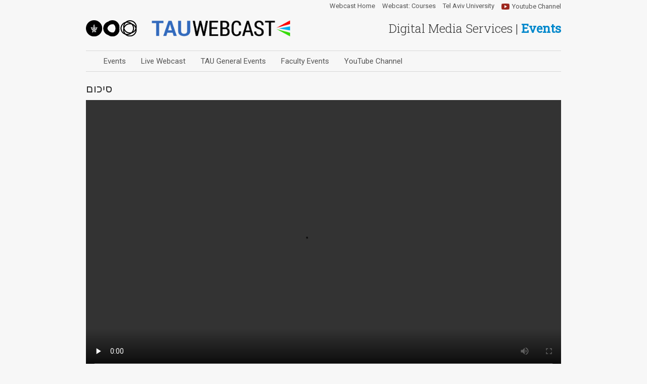

--- FILE ---
content_type: text/html; charset=utf-8
request_url: https://video.tau.ac.il/events/index.php?option=com_k2&view=item&id=9215:conclusion&Itemid=552
body_size: 18301
content:
<!DOCTYPE html>
<html prefix="og: http://ogp.me/ns#" class="no-js" lang="en-gb" dir="ltr">
<head>
	<meta name="viewport" content="width=device-width, initial-scale=1.0" />
	<meta http-equiv="content-type" content="text/html; charset=utf-8" />
	<script src="/events/templates/video2/js/modernizr.js" type="text/javascript" charset="utf-8"></script>
	<meta http-equiv="content-type" content="text/html; charset=utf-8" />
	<meta name="keywords" content="בית הספר להיסטוריה" />
	<meta name="author" content="Gil Sharon" />
	<meta property="og:url" content="http://video.tau.ac.il/events/index.php?option=com_k2&amp;view=item&amp;id=9215:conclusion&amp;Itemid=552" />
	<meta property="og:type" content="article" />
	<meta property="og:title" content="Webcast Events - סיכום" />
	<meta property="og:image" content="http://video.tau.ac.il/events/media/k2/items/cache/6e5fd0a39b468121e2989edbccb6a5be_XL.jpg" />
	<meta name="image" content="http://video.tau.ac.il/events/media/k2/items/cache/6e5fd0a39b468121e2989edbccb6a5be_M.jpg" />
	<meta name="twitter:card" content="summary" />
	<meta name="twitter:title" content="Webcast Events - סיכום" />
	<meta name="twitter:image" content="http://video.tau.ac.il/events/media/k2/items/cache/6e5fd0a39b468121e2989edbccb6a5be_M.jpg" />
	<meta name="twitter:image:alt" content="סיכום" />
	<meta name="generator" content="Joomla! - Open Source Content Management" />
	<title>Webcast Events - סיכום</title>
	<link href="/events/index.php?option=com_k2&amp;view=item&amp;id=9215:conclusion&amp;Itemid=552" rel="canonical" />
	<link href="/events/templates/video2/favicon.ico" rel="shortcut icon" type="image/vnd.microsoft.icon" />
	<link href="https://cdn.jsdelivr.net/npm/magnific-popup@1.1.0/dist/magnific-popup.min.css" rel="stylesheet" type="text/css" />
	<link href="/events/plugins/content/jw_allvideos/jw_allvideos/tmpl/Responsive/css/template.css?v=6.1.0" rel="stylesheet" type="text/css" />
	<link href="/events/plugins/system/jce/css/content.css?fd54fc8646c901e6e4b70f4ca25ba1a9" rel="stylesheet" type="text/css" />
	<link href="/events/templates/video2/css/template.css" rel="stylesheet" type="text/css" />
	<style type="text/css">

                        /* K2 - Magnific Popup Overrides */
                        .mfp-iframe-holder {padding:10px;}
                        .mfp-iframe-holder .mfp-content {max-width:100%;width:100%;height:100%;}
                        .mfp-iframe-scaler iframe {background:#fff;padding:10px;box-sizing:border-box;box-shadow:none;}
                    
	</style>
	<script src="/events/media/jui/js/jquery.min.js?fd54fc8646c901e6e4b70f4ca25ba1a9" type="text/javascript"></script>
	<script src="/events/media/jui/js/jquery-noconflict.js?fd54fc8646c901e6e4b70f4ca25ba1a9" type="text/javascript"></script>
	<script src="/events/media/jui/js/jquery-migrate.min.js?fd54fc8646c901e6e4b70f4ca25ba1a9" type="text/javascript"></script>
	<script src="https://cdn.jsdelivr.net/npm/magnific-popup@1.1.0/dist/jquery.magnific-popup.min.js" type="text/javascript"></script>
	<script src="/events/media/k2/assets/js/k2.frontend.js?v=2.10.3&b=20200429&sitepath=/events/" type="text/javascript"></script>
	<script src="/events/plugins/content/jw_allvideos/jw_allvideos/includes/js/behaviour.js?v=6.1.0" type="text/javascript"></script>
	<script src="/events/media/jui/js/bootstrap.min.js?fd54fc8646c901e6e4b70f4ca25ba1a9" type="text/javascript"></script>
	<script src="/events/templates/video2/js/template.js" type="text/javascript"></script>
	<script type="application/ld+json">

                {
                    "@context": "https://schema.org",
                    "@type": "Article",
                    "mainEntityOfPage": {
                        "@type": "WebPage",
                        "@id": "http://video.tau.ac.il/events/index.php?option=com_k2&amp;view=item&amp;id=9215:conclusion&amp;Itemid=552"
                    },
                    "url": "http://video.tau.ac.il/events/index.php?option=com_k2&amp;view=item&amp;id=9215:conclusion&amp;Itemid=552",
                    "headline": "Webcast Events - סיכום",
                    "image": [
                        "http://video.tau.ac.il/events/media/k2/items/cache/6e5fd0a39b468121e2989edbccb6a5be_XL.jpg",
                        "http://video.tau.ac.il/events/media/k2/items/cache/6e5fd0a39b468121e2989edbccb6a5be_L.jpg",
                        "http://video.tau.ac.il/events/media/k2/items/cache/6e5fd0a39b468121e2989edbccb6a5be_M.jpg",
                        "http://video.tau.ac.il/events/media/k2/items/cache/6e5fd0a39b468121e2989edbccb6a5be_S.jpg",
                        "http://video.tau.ac.il/events/media/k2/items/cache/6e5fd0a39b468121e2989edbccb6a5be_XS.jpg",
                        "http://video.tau.ac.il/events/media/k2/items/cache/6e5fd0a39b468121e2989edbccb6a5be_Generic.jpg"
                    ],
                    "datePublished": "2018-12-10 09:29:08",
                    "dateModified": "2018-12-10 09:29:08",
                    "author": {
                        "@type": "Person",
                        "name": "Gil Sharon",
                        "url": "http://video.tau.ac.il/events/index.php?option=com_k2&amp;view=itemlist&amp;task=user&amp;id=14943:gilsharon&amp;Itemid=415"
                    },
                    "publisher": {
                        "@type": "Organization",
                        "name": "Webcast Events",
                        "url": "http://video.tau.ac.il/events/",
                        "logo": {
                            "@type": "ImageObject",
                            "name": "Webcast Events",
                            "width": "",
                            "height": "",
                            "url": "http://video.tau.ac.il/events/"
                        }
                    },
                    "articleSection": "http://video.tau.ac.il/events/index.php?option=com_k2&amp;view=itemlist&amp;task=category&amp;id=1597:leaders&amp;Itemid=552",
                    "keywords": "בית הספר להיסטוריה",
                    "description": "",
                    "articleBody": ""
                }
                
	</script>

	<link href='https://fonts.googleapis.com/css?family=Roboto:400,300,700,400italic|Roboto+Slab:400,300' rel='stylesheet' type='text/css'>

	<!--[if lt IE 9]>
		<script src="/events/media/jui/js/html5.js"></script>
	<![endif]-->
</head>

<body class="site com_k2 view-item no-layout no-task itemid-552">

<script>
  (function(i,s,o,g,r,a,m){i['GoogleAnalyticsObject']=r;i[r]=i[r]||function(){
  (i[r].q=i[r].q||[]).push(arguments)},i[r].l=1*new Date();a=s.createElement(o),
  m=s.getElementsByTagName(o)[0];a.async=1;a.src=g;m.parentNode.insertBefore(a,m)
  })(window,document,'script','https://www.google-analytics.com/analytics.js','ga');

  ga('create', 'UA-2004517-58', 'auto');
  ga('send', 'pageview');

</script>

	<div class="header container visible-desktop">
		<div class="row-fluid">
			<div class="span7">
				<div class="logo tau-logo pull-left">
					<a href="/events">
						<img src="/events/templates/video2/images/logo-tau.png" alt="Tel Aviv University" />
					</a>
				</div>
				<div class="logo tau-webcast pull-left">
					<a href="/events">
						<img src="/events/templates/video2/images/logo-webcast.png" alt="TAU WEBCAST" />
					</a>
				</div>
			</div>

			<div class="span5">
				<h1 class="pull-right">Digital Media Services | <a href="/events">
					<strong>Events</strong>
				</a></h1>
			</div>
		</div>
	</div>
	
	<div class="navigation container" id="top">
		<div class="navbar">
			<div class="navbar-inner">
				
				 <!-- .btn-navbar is used as the toggle for collapsed navbar content -->
				<a class="btn pull-right hidden-desktop" data-toggle="collapse" data-target=".nav-collapse">
				MENU <span class="icon-menu"></span>
				</a>

				<a class="brand hidden-desktop" href="/events">
					<img src="/events/templates/video2/images/icon-webcast.png" alt="TAU Webcast"> 
					<span>TAU <strong>Webcast</strong></span>
				</a>

				<div class="nav-collapse collapse">
					<div class="tau-links">
						<div class="pull-right youtube-link">
							<a href="https://www.youtube.com/user/TAUVOD" target="_blank"><span class="icon-play"></span> Youtube Channel</a>
						</div>
						<ul class="nav menu nav-pills pull-right mod-list">
<li class="item-423"><a href="http://video.tau.ac.il" >Webcast Home</a></li><li class="item-424"><a href="/courses" >Webcast: Courses</a></li><li class="item-517"><a href="http://www.tau.ac.il/" target="_blank" rel="noopener noreferrer">Tel Aviv University</a></li></ul>

					</div>
					<ul class="nav menu mod-list">
<li class="item-425"><a href="/events/index.php?option=com_content&amp;view=featured&amp;Itemid=56" >Events</a></li><li class="item-514"><a href="/events/index.php?option=com_content&amp;view=article&amp;id=46&amp;Itemid=514" >Live Webcast</a></li><li class="item-515"><a href="http://video.tau.ac.il/events/index.php?option=com_k2&amp;view=itemlist&amp;task=category&amp;id=132:tau-general" >TAU General Events</a></li><li class="item-516"><a href="http://video.tau.ac.il/events/index.php?option=com_k2&amp;view=itemlist&amp;task=category&amp;id=67:faculty-events" >Faculty Events</a></li><li class="item-431"><a href="http://www.youtube.com/TAUVOD" target="_blank" rel="noopener noreferrer">YouTube Channel</a></li></ul>

				</div>
			</div>
		</div> <!-- End Navbar -->
	</div>
	
	<!-- Body -->
	<div class="body">
		<div class="container main-container">
			<!-- Header -->

			<div class="row-fluid">
								<div id="content" class="span12">
					<!-- Begin Content -->
					<div class="content-inner">
						
						<div class="content-page">
							<div id="system-message-container">
	</div>

							
<div id="k2Container" class="default-template itemView" itemprop="video" itemscope itemtype="http://schema.org/VideoObject">

	
	
	<div class="itemHeader">

	  	  <h2 class="itemTitle" itemprop="name">
			
	  	סיכום
	  	
	  </h2>
	    </div>

  
  

    <div class="itemVideoBlock">
					<span class="itemVideo">

<!-- JoomlaWorks "AllVideos" Plugin (v6.1.0) starts here -->

<div class="avPlayerWrapper avVideo">
    <div class="avPlayerContainer">
        <div id="AVPlayerID_0_5a44a53b7d26bb1e54c05222f186dcfb" class="avPlayerBlock">
            <video class="avPlayer" style="width:960px;height:560px;" src="/events/media/k2/videos/9215.mp4" preload="metadata" controls controlsList="nodownload"></video>        </div>
            </div>
</div>

<!-- JoomlaWorks "AllVideos" Plugin (v6.1.0) ends here -->

</span>
		
		
					<span class="itemVideoCredits" itemprop="sourceOrganization">Tel-Aviv University</span>
		
	  <div class="clr"></div>
  </div>
  
  <script type="text/javascript" src="/events/templates/tau_30/js/speed.js"></script>
  

  <div class="itemBody">

	  
	  
	  		<meta itemprop="thumbnail" content="/events/media/k2/items/cache/6e5fd0a39b468121e2989edbccb6a5be_L.jpg" />
	  

	  
	  <div class="itemFullText" itemprop="description">
	  		  </div>
	  
	  <div class="clearfix"></div>

	  	  <div class="itemExtraFields">
	  	<ul>
									<li class="even typeTextfield group1">
								<span class="label">Lecturer(s):</span>
				<span class="itemExtraFieldsValue">פרופ'  שלמה בן-עמי, אוניברסיטת תל אביב, שר החוץ (2001-2000) היסטוריונים כמדינאים</span>
			</li>
												<li class="odd typeTextfield group1">
								<span class="label">Location:</span>
				<span class="itemExtraFieldsValue">גילמן</span>
			</li>
												<li class="even typeDate group1">
								<span class="label">Date:</span>
				<span class="itemExtraFieldsValue">Thursday, 06 December 2018</span>
			</li>
									</ul>
	    <div class="clr"></div>
	  </div>
	  

	  
	  
	  <div class="clr"></div>
  </div>


    <div class="itemLinks">

				<div class="itemCategory">
			<span>Published in</span>
			<div itemprop="about" itemscope itemtype="http://schema.org/EducationEvent">
				<a itemprop="url" href="/events/index.php?option=com_k2&amp;view=itemlist&amp;task=category&amp;id=1597:leaders&amp;Itemid=552"><span itemprop="name">מנהיגים ומנהיגות במשבר: עושי היסטוריה והיסטוריונים</span></a>
				<meta itemprop="startDate" content="2012-02-02">
			</div>
		</div>
		
	  	  <div class="itemTagsBlock">
		  <ul class="itemTags nav nav-pills">
			 <li class="disabled"><a href="#">Tagged under</a></li>

		    		    <li><a href="/events/index.php?option=com_k2&amp;view=itemlist&amp;task=tag&amp;tag=בית%20הספר%20להיסטוריה&amp;Itemid=415">בית הספר להיסטוריה</a></li>
		    		  </ul>
		  <div class="clr"></div>
	  </div>
	  
	  
		<div class="clr"></div>
  </div>
  

			
    <!-- Related items by tag -->
	<div class="itemRelated">
		<h3>Related items</h3>
		<ul class="k2Scroller nav nav-pills">
						<li class="even k2ScrollerElement k2EqualHeights" style="width:200px;">
				
								<img style="width:200px;height:auto;" class="itemRelImg" src="/events/media/k2/items/cache/bf2d96c31b243d41dc25ae2e5a233261_S.jpg" alt="" />
								
								<a class="itemRelTitle" href="/events/index.php?option=com_k2&amp;view=item&amp;id=9220:conclusion&amp;Itemid=552">פאנל סיכום: לאן פניו של החינוך ההיסטורי במדינת ישראל?</a>
				
								
												
								
				
								
							</li>
						<li class="odd k2ScrollerElement k2EqualHeights" style="width:200px;">
				
								<img style="width:200px;height:auto;" class="itemRelImg" src="/events/media/k2/items/cache/b745ad9bf7557db9cd60e3252cf6a50a_S.jpg" alt="" />
								
								<a class="itemRelTitle" href="/events/index.php?option=com_k2&amp;view=item&amp;id=9219:relationship&amp;Itemid=552">מערכת היחסים בין האקדמיה לבתי הספר</a>
				
								
												
								
				
								
							</li>
						<li class="even k2ScrollerElement k2EqualHeights" style="width:200px;">
				
								<img style="width:200px;height:auto;" class="itemRelImg" src="/events/media/k2/items/cache/c9e269dba44e191f0257c8f39a82faa1_S.jpg" alt="" />
								
								<a class="itemRelTitle" href="/events/index.php?option=com_k2&amp;view=item&amp;id=9218:education-system&amp;Itemid=552">התפתחויות בהוראת ההיסטוריה במערכת החינוך</a>
				
								
												
								
				
								
							</li>
						<li class="odd k2ScrollerElement k2EqualHeights" style="width:200px;">
				
								<img style="width:200px;height:auto;" class="itemRelImg" src="/events/media/k2/items/cache/a3e2e4dda35eab7761cc0992f0ecfeee_S.jpg" alt="" />
								
								<a class="itemRelTitle" href="/events/index.php?option=com_k2&amp;view=item&amp;id=9217:history&amp;Itemid=552">הדיסציפלינה ההיסטורית: תמונת מצב עדכנית</a>
				
								
												
								
				
								
							</li>
						<li class="even k2ScrollerElement k2EqualHeights" style="width:200px;">
				
								<img style="width:200px;height:auto;" class="itemRelImg" src="/events/media/k2/items/cache/c451e441c414c38e27426a0b77d55489_S.jpg" alt="" />
								
								<a class="itemRelTitle" href="/events/index.php?option=com_k2&amp;view=item&amp;id=9216:greetings&amp;Itemid=552">ברכות ודברי פתיחה</a>
				
								
												
								
				
								
							</li>
						<li class="clr"></li>
		</ul>
		<div class="clr"></div>
	</div>
	
	<div class="clr"></div>



  
  
  
    
  <div class="clearfix"></div>
</div>
<!-- JoomlaWorks "K2" (v2.10.3) | Learn more about K2 at https://getk2.org -->


						</div>
						
												
						
					</div>
					<!-- End Content -->
				</div>
							</div>

			
<div id="k2ModuleBox126" class="k2BreadcrumbsBlock">
	<span class="bcTitle">You are here:</span><a href="/events/index.php?option=com_k2&amp;view=itemlist&amp;task=category&amp;id=67:faculty-events&amp;Itemid=552">Faculty Events</a><span class="bcSeparator">/</span><a href="/events/index.php?option=com_k2&amp;view=itemlist&amp;task=category&amp;id=719:faculty-of-humanities&amp;Itemid=552">הפקולטה למדעי הרוח - Faculty of Humanities</a><span class="bcSeparator">/</span><a href="/events/index.php?option=com_k2&amp;view=itemlist&amp;task=category&amp;id=1597:leaders&amp;Itemid=552">מנהיגים ומנהיגות במשבר: עושי היסטוריה והיסטוריונים</a><span class="bcSeparator">/</span>סיכום</div>


		</div>
	</div>
	<!-- Footer -->
	<div class="footer">
		<div class="container">
			<div class="row-fluid">
				<div class="pull-right">		<div class="moduletable">
						<ul class="nav menu nav-pills mod-list">
<li class="item-562"><a href="/events/index.php?option=com_content&amp;view=article&amp;id=47&amp;Itemid=562" >About</a></li><li class="item-62"><a href="/index.php?option=com_content&amp;view=article&amp;id=46&amp;Itemid=62&amp;lang=en" >Support</a></li><li class="item-63"><a href="/index.php?option=com_content&amp;view=article&amp;id=50&amp;Itemid=63&amp;lang=he" >Contact</a></li><li class="item-64"><a href="http://www.tau.ac.il/disclaimer-heb.html" >Disclaimer</a></li></ul>
		</div>
	</div>
			</div>

			<hr />
			<div class="row-fluid">
				<div class="span8">
					

<div class="custom"  >
	<p>Video services are provided by the Computing Division Video Team.</p></div>

					<p><small>Video services are provided by the Computing Division Video Team.</small></p>
					<p><small>&copy; Tel Aviv University 2026, All Rights Reserved.</small></p>
				</div>
				<div class="span4">
					<p class="pull-right"><a href="#top" id="back-top">Back to Top</a></p>
				</div>
			</div>
		</div>
	</div>
	<script type="text/javascript">
	(function($)
	{
		$(document).ready(function()
		{
			
			if (Modernizr.mq('only screen and (max-width: 768px)')) {
				$('#cats').collapse('hide',{ toggle: false });
			}

			$( window ).resize(function() {
				if (Modernizr.mq('only screen and (max-width: 768px)')) {
					$('#cats').collapse('hide',{ toggle: false });
				} else {
					$('#cats').collapse('show',{ toggle: false });
				}
			});
		})
	})(jQuery);
	</script>
	
</body>
</html>
